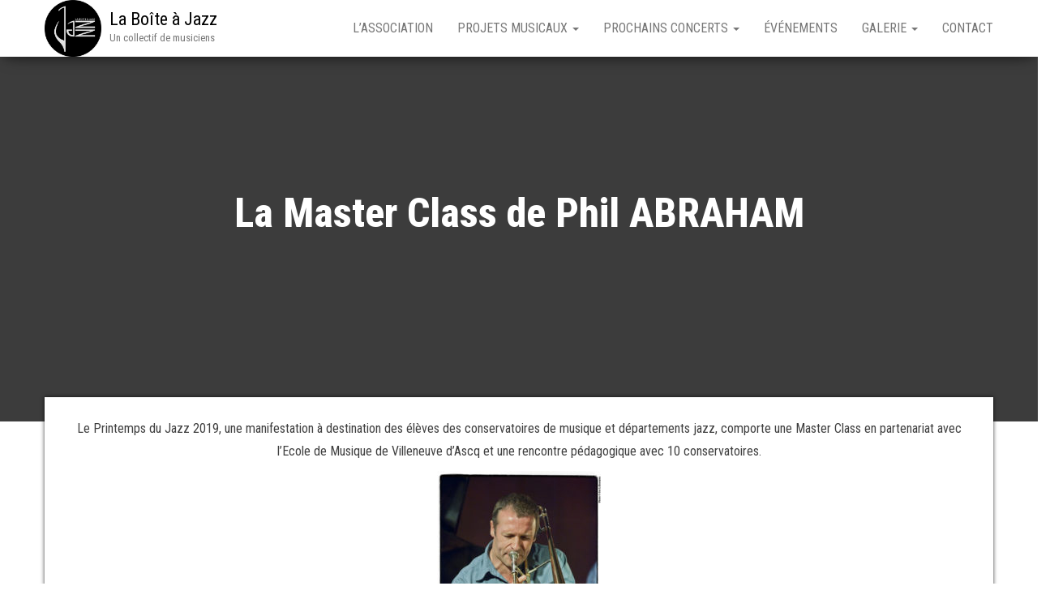

--- FILE ---
content_type: text/html; charset=UTF-8
request_url: https://www.laboitajazz.fr/le-printemps-du-jazz-2019/le-printemps-du-jazz-edition-2019/
body_size: 10140
content:
<!DOCTYPE html>
<html lang="fr-FR">

<head>
    <meta http-equiv="content-type" content="text/html; charset=UTF-8" />
    <meta http-equiv="X-UA-Compatible" content="IE=edge">
    <meta name="viewport" content="width=device-width, initial-scale=1">
    <link rel="pingback" href="https://www.laboitajazz.fr/xmlrpc.php" />
    <title>La Master Class de Phil ABRAHAM &#8211; La Boîte à Jazz</title>
<meta name='robots' content='max-image-preview:large' />
	<style>img:is([sizes="auto" i], [sizes^="auto," i]) { contain-intrinsic-size: 3000px 1500px }</style>
	<link rel='dns-prefetch' href='//www.googletagmanager.com' />
<link rel='dns-prefetch' href='//fonts.googleapis.com' />
<link rel="alternate" type="application/rss+xml" title="La Boîte à Jazz &raquo; Flux" href="https://www.laboitajazz.fr/feed/" />
<link rel="alternate" type="application/rss+xml" title="La Boîte à Jazz &raquo; Flux des commentaires" href="https://www.laboitajazz.fr/comments/feed/" />
<script type="text/javascript">
/* <![CDATA[ */
window._wpemojiSettings = {"baseUrl":"https:\/\/s.w.org\/images\/core\/emoji\/15.0.3\/72x72\/","ext":".png","svgUrl":"https:\/\/s.w.org\/images\/core\/emoji\/15.0.3\/svg\/","svgExt":".svg","source":{"concatemoji":"https:\/\/www.laboitajazz.fr\/wp-includes\/js\/wp-emoji-release.min.js?ver=6.7.4"}};
/*! This file is auto-generated */
!function(i,n){var o,s,e;function c(e){try{var t={supportTests:e,timestamp:(new Date).valueOf()};sessionStorage.setItem(o,JSON.stringify(t))}catch(e){}}function p(e,t,n){e.clearRect(0,0,e.canvas.width,e.canvas.height),e.fillText(t,0,0);var t=new Uint32Array(e.getImageData(0,0,e.canvas.width,e.canvas.height).data),r=(e.clearRect(0,0,e.canvas.width,e.canvas.height),e.fillText(n,0,0),new Uint32Array(e.getImageData(0,0,e.canvas.width,e.canvas.height).data));return t.every(function(e,t){return e===r[t]})}function u(e,t,n){switch(t){case"flag":return n(e,"\ud83c\udff3\ufe0f\u200d\u26a7\ufe0f","\ud83c\udff3\ufe0f\u200b\u26a7\ufe0f")?!1:!n(e,"\ud83c\uddfa\ud83c\uddf3","\ud83c\uddfa\u200b\ud83c\uddf3")&&!n(e,"\ud83c\udff4\udb40\udc67\udb40\udc62\udb40\udc65\udb40\udc6e\udb40\udc67\udb40\udc7f","\ud83c\udff4\u200b\udb40\udc67\u200b\udb40\udc62\u200b\udb40\udc65\u200b\udb40\udc6e\u200b\udb40\udc67\u200b\udb40\udc7f");case"emoji":return!n(e,"\ud83d\udc26\u200d\u2b1b","\ud83d\udc26\u200b\u2b1b")}return!1}function f(e,t,n){var r="undefined"!=typeof WorkerGlobalScope&&self instanceof WorkerGlobalScope?new OffscreenCanvas(300,150):i.createElement("canvas"),a=r.getContext("2d",{willReadFrequently:!0}),o=(a.textBaseline="top",a.font="600 32px Arial",{});return e.forEach(function(e){o[e]=t(a,e,n)}),o}function t(e){var t=i.createElement("script");t.src=e,t.defer=!0,i.head.appendChild(t)}"undefined"!=typeof Promise&&(o="wpEmojiSettingsSupports",s=["flag","emoji"],n.supports={everything:!0,everythingExceptFlag:!0},e=new Promise(function(e){i.addEventListener("DOMContentLoaded",e,{once:!0})}),new Promise(function(t){var n=function(){try{var e=JSON.parse(sessionStorage.getItem(o));if("object"==typeof e&&"number"==typeof e.timestamp&&(new Date).valueOf()<e.timestamp+604800&&"object"==typeof e.supportTests)return e.supportTests}catch(e){}return null}();if(!n){if("undefined"!=typeof Worker&&"undefined"!=typeof OffscreenCanvas&&"undefined"!=typeof URL&&URL.createObjectURL&&"undefined"!=typeof Blob)try{var e="postMessage("+f.toString()+"("+[JSON.stringify(s),u.toString(),p.toString()].join(",")+"));",r=new Blob([e],{type:"text/javascript"}),a=new Worker(URL.createObjectURL(r),{name:"wpTestEmojiSupports"});return void(a.onmessage=function(e){c(n=e.data),a.terminate(),t(n)})}catch(e){}c(n=f(s,u,p))}t(n)}).then(function(e){for(var t in e)n.supports[t]=e[t],n.supports.everything=n.supports.everything&&n.supports[t],"flag"!==t&&(n.supports.everythingExceptFlag=n.supports.everythingExceptFlag&&n.supports[t]);n.supports.everythingExceptFlag=n.supports.everythingExceptFlag&&!n.supports.flag,n.DOMReady=!1,n.readyCallback=function(){n.DOMReady=!0}}).then(function(){return e}).then(function(){var e;n.supports.everything||(n.readyCallback(),(e=n.source||{}).concatemoji?t(e.concatemoji):e.wpemoji&&e.twemoji&&(t(e.twemoji),t(e.wpemoji)))}))}((window,document),window._wpemojiSettings);
/* ]]> */
</script>
<style id='wp-emoji-styles-inline-css' type='text/css'>

	img.wp-smiley, img.emoji {
		display: inline !important;
		border: none !important;
		box-shadow: none !important;
		height: 1em !important;
		width: 1em !important;
		margin: 0 0.07em !important;
		vertical-align: -0.1em !important;
		background: none !important;
		padding: 0 !important;
	}
</style>
<link rel='stylesheet' id='wp-block-library-css' href='https://www.laboitajazz.fr/wp-content/plugins/gutenberg/build/styles/block-library/style.css?ver=22.3.0' type='text/css' media='all' />
<style id='classic-theme-styles-inline-css' type='text/css'>
/*! This file is auto-generated */
.wp-block-button__link{color:#fff;background-color:#32373c;border-radius:9999px;box-shadow:none;text-decoration:none;padding:calc(.667em + 2px) calc(1.333em + 2px);font-size:1.125em}.wp-block-file__button{background:#32373c;color:#fff;text-decoration:none}
</style>
<style id='global-styles-inline-css' type='text/css'>
:root{--wp--preset--aspect-ratio--square: 1;--wp--preset--aspect-ratio--4-3: 4/3;--wp--preset--aspect-ratio--3-4: 3/4;--wp--preset--aspect-ratio--3-2: 3/2;--wp--preset--aspect-ratio--2-3: 2/3;--wp--preset--aspect-ratio--16-9: 16/9;--wp--preset--aspect-ratio--9-16: 9/16;--wp--preset--color--black: #000000;--wp--preset--color--cyan-bluish-gray: #abb8c3;--wp--preset--color--white: #ffffff;--wp--preset--color--pale-pink: #f78da7;--wp--preset--color--vivid-red: #cf2e2e;--wp--preset--color--luminous-vivid-orange: #ff6900;--wp--preset--color--luminous-vivid-amber: #fcb900;--wp--preset--color--light-green-cyan: #7bdcb5;--wp--preset--color--vivid-green-cyan: #00d084;--wp--preset--color--pale-cyan-blue: #8ed1fc;--wp--preset--color--vivid-cyan-blue: #0693e3;--wp--preset--color--vivid-purple: #9b51e0;--wp--preset--gradient--vivid-cyan-blue-to-vivid-purple: linear-gradient(135deg,rgb(6,147,227) 0%,rgb(155,81,224) 100%);--wp--preset--gradient--light-green-cyan-to-vivid-green-cyan: linear-gradient(135deg,rgb(122,220,180) 0%,rgb(0,208,130) 100%);--wp--preset--gradient--luminous-vivid-amber-to-luminous-vivid-orange: linear-gradient(135deg,rgb(252,185,0) 0%,rgb(255,105,0) 100%);--wp--preset--gradient--luminous-vivid-orange-to-vivid-red: linear-gradient(135deg,rgb(255,105,0) 0%,rgb(207,46,46) 100%);--wp--preset--gradient--very-light-gray-to-cyan-bluish-gray: linear-gradient(135deg,rgb(238,238,238) 0%,rgb(169,184,195) 100%);--wp--preset--gradient--cool-to-warm-spectrum: linear-gradient(135deg,rgb(74,234,220) 0%,rgb(151,120,209) 20%,rgb(207,42,186) 40%,rgb(238,44,130) 60%,rgb(251,105,98) 80%,rgb(254,248,76) 100%);--wp--preset--gradient--blush-light-purple: linear-gradient(135deg,rgb(255,206,236) 0%,rgb(152,150,240) 100%);--wp--preset--gradient--blush-bordeaux: linear-gradient(135deg,rgb(254,205,165) 0%,rgb(254,45,45) 50%,rgb(107,0,62) 100%);--wp--preset--gradient--luminous-dusk: linear-gradient(135deg,rgb(255,203,112) 0%,rgb(199,81,192) 50%,rgb(65,88,208) 100%);--wp--preset--gradient--pale-ocean: linear-gradient(135deg,rgb(255,245,203) 0%,rgb(182,227,212) 50%,rgb(51,167,181) 100%);--wp--preset--gradient--electric-grass: linear-gradient(135deg,rgb(202,248,128) 0%,rgb(113,206,126) 100%);--wp--preset--gradient--midnight: linear-gradient(135deg,rgb(2,3,129) 0%,rgb(40,116,252) 100%);--wp--preset--font-size--small: 13px;--wp--preset--font-size--medium: 20px;--wp--preset--font-size--large: 36px;--wp--preset--font-size--x-large: 42px;--wp--preset--spacing--20: 0.44rem;--wp--preset--spacing--30: 0.67rem;--wp--preset--spacing--40: 1rem;--wp--preset--spacing--50: 1.5rem;--wp--preset--spacing--60: 2.25rem;--wp--preset--spacing--70: 3.38rem;--wp--preset--spacing--80: 5.06rem;--wp--preset--shadow--natural: 6px 6px 9px rgba(0, 0, 0, 0.2);--wp--preset--shadow--deep: 12px 12px 50px rgba(0, 0, 0, 0.4);--wp--preset--shadow--sharp: 6px 6px 0px rgba(0, 0, 0, 0.2);--wp--preset--shadow--outlined: 6px 6px 0px -3px rgb(255, 255, 255), 6px 6px rgb(0, 0, 0);--wp--preset--shadow--crisp: 6px 6px 0px rgb(0, 0, 0);}:where(.is-layout-flex){gap: 0.5em;}:where(.is-layout-grid){gap: 0.5em;}body .is-layout-flex{display: flex;}.is-layout-flex{flex-wrap: wrap;align-items: center;}.is-layout-flex > :is(*, div){margin: 0;}body .is-layout-grid{display: grid;}.is-layout-grid > :is(*, div){margin: 0;}:where(.wp-block-columns.is-layout-flex){gap: 2em;}:where(.wp-block-columns.is-layout-grid){gap: 2em;}:where(.wp-block-post-template.is-layout-flex){gap: 1.25em;}:where(.wp-block-post-template.is-layout-grid){gap: 1.25em;}.has-black-color{color: var(--wp--preset--color--black) !important;}.has-cyan-bluish-gray-color{color: var(--wp--preset--color--cyan-bluish-gray) !important;}.has-white-color{color: var(--wp--preset--color--white) !important;}.has-pale-pink-color{color: var(--wp--preset--color--pale-pink) !important;}.has-vivid-red-color{color: var(--wp--preset--color--vivid-red) !important;}.has-luminous-vivid-orange-color{color: var(--wp--preset--color--luminous-vivid-orange) !important;}.has-luminous-vivid-amber-color{color: var(--wp--preset--color--luminous-vivid-amber) !important;}.has-light-green-cyan-color{color: var(--wp--preset--color--light-green-cyan) !important;}.has-vivid-green-cyan-color{color: var(--wp--preset--color--vivid-green-cyan) !important;}.has-pale-cyan-blue-color{color: var(--wp--preset--color--pale-cyan-blue) !important;}.has-vivid-cyan-blue-color{color: var(--wp--preset--color--vivid-cyan-blue) !important;}.has-vivid-purple-color{color: var(--wp--preset--color--vivid-purple) !important;}.has-black-background-color{background-color: var(--wp--preset--color--black) !important;}.has-cyan-bluish-gray-background-color{background-color: var(--wp--preset--color--cyan-bluish-gray) !important;}.has-white-background-color{background-color: var(--wp--preset--color--white) !important;}.has-pale-pink-background-color{background-color: var(--wp--preset--color--pale-pink) !important;}.has-vivid-red-background-color{background-color: var(--wp--preset--color--vivid-red) !important;}.has-luminous-vivid-orange-background-color{background-color: var(--wp--preset--color--luminous-vivid-orange) !important;}.has-luminous-vivid-amber-background-color{background-color: var(--wp--preset--color--luminous-vivid-amber) !important;}.has-light-green-cyan-background-color{background-color: var(--wp--preset--color--light-green-cyan) !important;}.has-vivid-green-cyan-background-color{background-color: var(--wp--preset--color--vivid-green-cyan) !important;}.has-pale-cyan-blue-background-color{background-color: var(--wp--preset--color--pale-cyan-blue) !important;}.has-vivid-cyan-blue-background-color{background-color: var(--wp--preset--color--vivid-cyan-blue) !important;}.has-vivid-purple-background-color{background-color: var(--wp--preset--color--vivid-purple) !important;}.has-black-border-color{border-color: var(--wp--preset--color--black) !important;}.has-cyan-bluish-gray-border-color{border-color: var(--wp--preset--color--cyan-bluish-gray) !important;}.has-white-border-color{border-color: var(--wp--preset--color--white) !important;}.has-pale-pink-border-color{border-color: var(--wp--preset--color--pale-pink) !important;}.has-vivid-red-border-color{border-color: var(--wp--preset--color--vivid-red) !important;}.has-luminous-vivid-orange-border-color{border-color: var(--wp--preset--color--luminous-vivid-orange) !important;}.has-luminous-vivid-amber-border-color{border-color: var(--wp--preset--color--luminous-vivid-amber) !important;}.has-light-green-cyan-border-color{border-color: var(--wp--preset--color--light-green-cyan) !important;}.has-vivid-green-cyan-border-color{border-color: var(--wp--preset--color--vivid-green-cyan) !important;}.has-pale-cyan-blue-border-color{border-color: var(--wp--preset--color--pale-cyan-blue) !important;}.has-vivid-cyan-blue-border-color{border-color: var(--wp--preset--color--vivid-cyan-blue) !important;}.has-vivid-purple-border-color{border-color: var(--wp--preset--color--vivid-purple) !important;}.has-vivid-cyan-blue-to-vivid-purple-gradient-background{background: var(--wp--preset--gradient--vivid-cyan-blue-to-vivid-purple) !important;}.has-light-green-cyan-to-vivid-green-cyan-gradient-background{background: var(--wp--preset--gradient--light-green-cyan-to-vivid-green-cyan) !important;}.has-luminous-vivid-amber-to-luminous-vivid-orange-gradient-background{background: var(--wp--preset--gradient--luminous-vivid-amber-to-luminous-vivid-orange) !important;}.has-luminous-vivid-orange-to-vivid-red-gradient-background{background: var(--wp--preset--gradient--luminous-vivid-orange-to-vivid-red) !important;}.has-very-light-gray-to-cyan-bluish-gray-gradient-background{background: var(--wp--preset--gradient--very-light-gray-to-cyan-bluish-gray) !important;}.has-cool-to-warm-spectrum-gradient-background{background: var(--wp--preset--gradient--cool-to-warm-spectrum) !important;}.has-blush-light-purple-gradient-background{background: var(--wp--preset--gradient--blush-light-purple) !important;}.has-blush-bordeaux-gradient-background{background: var(--wp--preset--gradient--blush-bordeaux) !important;}.has-luminous-dusk-gradient-background{background: var(--wp--preset--gradient--luminous-dusk) !important;}.has-pale-ocean-gradient-background{background: var(--wp--preset--gradient--pale-ocean) !important;}.has-electric-grass-gradient-background{background: var(--wp--preset--gradient--electric-grass) !important;}.has-midnight-gradient-background{background: var(--wp--preset--gradient--midnight) !important;}.has-small-font-size{font-size: var(--wp--preset--font-size--small) !important;}.has-medium-font-size{font-size: var(--wp--preset--font-size--medium) !important;}.has-large-font-size{font-size: var(--wp--preset--font-size--large) !important;}.has-x-large-font-size{font-size: var(--wp--preset--font-size--x-large) !important;}
:where(.wp-block-columns.is-layout-flex){gap: 2em;}:where(.wp-block-columns.is-layout-grid){gap: 2em;}
:root :where(.wp-block-pullquote){font-size: 1.5em;line-height: 1.6;}
:where(.wp-block-post-template.is-layout-flex){gap: 1.25em;}:where(.wp-block-post-template.is-layout-grid){gap: 1.25em;}
:where(.wp-block-term-template.is-layout-flex){gap: 1.25em;}:where(.wp-block-term-template.is-layout-grid){gap: 1.25em;}
</style>
<link rel='stylesheet' id='parent-style-css' href='https://www.laboitajazz.fr/wp-content/themes/bulk/style.css?ver=6.7.4' type='text/css' media='all' />
<link rel='stylesheet' id='bulk-fonts-css' href='https://fonts.googleapis.com/css?family=Roboto+Condensed%3A300%2C300i%2C400%2C400i%2C600%2C600i%2C800%2C800i&#038;subset=latin%2Clatin-ext' type='text/css' media='all' />
<link rel='stylesheet' id='bootstrap-css' href='https://www.laboitajazz.fr/wp-content/themes/bulk/css/bootstrap.css?ver=3.3.7' type='text/css' media='all' />
<link rel='stylesheet' id='bulk-stylesheet-css' href='https://www.laboitajazz.fr/wp-content/themes/bulk-child/style.css?ver=6.7.4' type='text/css' media='all' />
<link rel='stylesheet' id='font-awesome-css' href='https://www.laboitajazz.fr/wp-content/plugins/elementor/assets/lib/font-awesome/css/font-awesome.min.css?ver=4.7.0' type='text/css' media='all' />
<link rel='stylesheet' id='elementor-frontend-css' href='https://www.laboitajazz.fr/wp-content/plugins/elementor/assets/css/frontend.min.css?ver=3.34.1' type='text/css' media='all' />
<link rel='stylesheet' id='eael-general-css' href='https://www.laboitajazz.fr/wp-content/plugins/essential-addons-for-elementor-lite/assets/front-end/css/view/general.min.css?ver=6.5.7' type='text/css' media='all' />
<script type="text/javascript" src="https://www.laboitajazz.fr/wp-includes/js/jquery/jquery.min.js?ver=3.7.1" id="jquery-core-js"></script>
<script type="text/javascript" src="https://www.laboitajazz.fr/wp-includes/js/jquery/jquery-migrate.min.js?ver=3.4.1" id="jquery-migrate-js"></script>

<!-- Extrait de code de la balise Google (gtag.js) ajouté par Site Kit -->
<!-- Extrait Google Analytics ajouté par Site Kit -->
<script type="text/javascript" src="https://www.googletagmanager.com/gtag/js?id=GT-KTRCKXK" id="google_gtagjs-js" async></script>
<script type="text/javascript" id="google_gtagjs-js-after">
/* <![CDATA[ */
window.dataLayer = window.dataLayer || [];function gtag(){dataLayer.push(arguments);}
gtag("set","linker",{"domains":["www.laboitajazz.fr"]});
gtag("js", new Date());
gtag("set", "developer_id.dZTNiMT", true);
gtag("config", "GT-KTRCKXK");
/* ]]> */
</script>
<link rel="https://api.w.org/" href="https://www.laboitajazz.fr/wp-json/" /><link rel="alternate" title="JSON" type="application/json" href="https://www.laboitajazz.fr/wp-json/wp/v2/pages/944" /><link rel="EditURI" type="application/rsd+xml" title="RSD" href="https://www.laboitajazz.fr/xmlrpc.php?rsd" />
<meta name="generator" content="WordPress 6.7.4" />
<link rel="canonical" href="https://www.laboitajazz.fr/le-printemps-du-jazz-2019/le-printemps-du-jazz-edition-2019/" />
<link rel='shortlink' href='https://www.laboitajazz.fr/?p=944' />
<link rel="alternate" title="oEmbed (JSON)" type="application/json+oembed" href="https://www.laboitajazz.fr/wp-json/oembed/1.0/embed?url=https%3A%2F%2Fwww.laboitajazz.fr%2Fle-printemps-du-jazz-2019%2Fle-printemps-du-jazz-edition-2019%2F" />
<link rel="alternate" title="oEmbed (XML)" type="text/xml+oembed" href="https://www.laboitajazz.fr/wp-json/oembed/1.0/embed?url=https%3A%2F%2Fwww.laboitajazz.fr%2Fle-printemps-du-jazz-2019%2Fle-printemps-du-jazz-edition-2019%2F&#038;format=xml" />
<meta name="generator" content="Site Kit by Google 1.170.0" /><!-- Saisissez vos scripts ici --><meta name="generator" content="Elementor 3.34.1; features: additional_custom_breakpoints; settings: css_print_method-external, google_font-enabled, font_display-auto">
			<style>
				.e-con.e-parent:nth-of-type(n+4):not(.e-lazyloaded):not(.e-no-lazyload),
				.e-con.e-parent:nth-of-type(n+4):not(.e-lazyloaded):not(.e-no-lazyload) * {
					background-image: none !important;
				}
				@media screen and (max-height: 1024px) {
					.e-con.e-parent:nth-of-type(n+3):not(.e-lazyloaded):not(.e-no-lazyload),
					.e-con.e-parent:nth-of-type(n+3):not(.e-lazyloaded):not(.e-no-lazyload) * {
						background-image: none !important;
					}
				}
				@media screen and (max-height: 640px) {
					.e-con.e-parent:nth-of-type(n+2):not(.e-lazyloaded):not(.e-no-lazyload),
					.e-con.e-parent:nth-of-type(n+2):not(.e-lazyloaded):not(.e-no-lazyload) * {
						background-image: none !important;
					}
				}
			</style>
			<link rel="icon" href="https://www.laboitajazz.fr/wp-content/uploads/2018/05/cropped-Boite-a-Jazz-alt-e1525949397698-32x32.png" sizes="32x32" />
<link rel="icon" href="https://www.laboitajazz.fr/wp-content/uploads/2018/05/cropped-Boite-a-Jazz-alt-e1525949397698-192x192.png" sizes="192x192" />
<link rel="apple-touch-icon" href="https://www.laboitajazz.fr/wp-content/uploads/2018/05/cropped-Boite-a-Jazz-alt-e1525949397698-180x180.png" />
<meta name="msapplication-TileImage" content="https://www.laboitajazz.fr/wp-content/uploads/2018/05/cropped-Boite-a-Jazz-alt-e1525949397698-270x270.png" />
		<style type="text/css" id="wp-custom-css">
			article a {
    border-bottom: none !important;
}
.wp-caption {
    border: none !important;
}
		</style>
		</head>

<body id="blog" class="page-template-default page page-id-944 page-child parent-pageid-1401 wp-custom-logo elementor-default elementor-kit-2344">
        <div class="main-menu">
    <nav id="site-navigation" class="navbar navbar-default navbar-fixed-top">     
        <div class="container">   
            <div class="navbar-header">
                                    <div id="main-menu-panel" class="open-panel" data-panel="main-menu-panel">
                        <span></span>
                        <span></span>
                        <span></span>
                    </div>
                                <div class="site-header" >
                    <div class="site-branding-logo">
                        <a href="https://www.laboitajazz.fr/" class="custom-logo-link" rel="home"><img fetchpriority="high" width="481" height="481" src="https://www.laboitajazz.fr/wp-content/uploads/2022/04/cropped-Boite-a-Jazz-alt.jpeg" class="custom-logo" alt="La Boîte à Jazz" decoding="async" srcset="https://www.laboitajazz.fr/wp-content/uploads/2022/04/cropped-Boite-a-Jazz-alt.jpeg 481w, https://www.laboitajazz.fr/wp-content/uploads/2022/04/cropped-Boite-a-Jazz-alt-300x300.jpeg 300w, https://www.laboitajazz.fr/wp-content/uploads/2022/04/cropped-Boite-a-Jazz-alt-150x150.jpeg 150w" sizes="(max-width: 481px) 100vw, 481px" /></a>                    </div>
                    <div class="site-branding-text navbar-brand">
                                                    <p class="site-title"><a href="https://www.laboitajazz.fr/" rel="home">La Boîte à Jazz</a></p>
                        
                                                    <p class="site-description">
                                Un collectif de musiciens                            </p>
                                            </div><!-- .site-branding-text -->
                </div>
            </div>  
            <div class="menu-container"><ul id="menu-default-top-menu" class="nav navbar-nav navbar-right"><li id="menu-item-1567" class="menu-item menu-item-type-post_type menu-item-object-page menu-item-1567"><a title="L&#039;association" href="https://www.laboitajazz.fr/presentation-association/">L&rsquo;association</a></li>
<li id="menu-item-177" class="menu-item menu-item-type-post_type menu-item-object-page menu-item-has-children menu-item-177 dropdown"><a title="Projets musicaux" href="https://www.laboitajazz.fr/projets-musicaux/" data-toggle="dropdown" class="dropdown-toggle">Projets musicaux <span class="caret"></span></a>
<ul role="menu" class=" dropdown-menu">
	<li id="menu-item-174" class="menu-item menu-item-type-post_type menu-item-object-page menu-item-has-children menu-item-174 dropdown-submenu"><a title="Chet BAKER Project" href="https://www.laboitajazz.fr/chet-baker-project/" data-toggle="dropdown" class="dropdown-toggle">Chet BAKER Project</a>
	<ul role="menu" class=" dropdown-menu">
		<li id="menu-item-1310" class="menu-item menu-item-type-post_type menu-item-object-page menu-item-has-children menu-item-1310 dropdown-submenu"><a title="Archives Concert" target="_blank" href="https://www.laboitajazz.fr/en-2018-le-chet-baker-project-a-joue/" data-toggle="dropdown" class="dropdown-toggle">Archives Concert</a>
		<ul role="menu" class=" dropdown-menu">
			<li id="menu-item-2358" class="menu-item menu-item-type-post_type menu-item-object-page menu-item-2358"><a title="1er Février 2020 Le Chet BAKER Project &quot;en enregistrement live&quot; à l&#039;AUDITO - Café de Paris à Tourcoing" href="https://www.laboitajazz.fr/en-2018-le-chet-baker-project-a-joue/1er-fevrier-2020-le-chet-baker-project-en-enregistrement-live-a-laudito-cafe-de-paris-a-tourcoing/">1er Février 2020 Le Chet BAKER Project « en enregistrement live » à l&rsquo;AUDITO &#8211; Café de Paris à Tourcoing</a></li>
			<li id="menu-item-2349" class="menu-item menu-item-type-post_type menu-item-object-post menu-item-2349"><a title="21 Décembre 2019 – Le Chet BAKER Project revient au Trait d’Union et invite en première partie PACH&amp;CO Quartet" href="https://www.laboitajazz.fr/21-decembre-2019-le-chet-baker-project-revient-au-trait-dunion-et-invite-en-premiere-partie-pachco-quartet/">21 Décembre 2019 – Le Chet BAKER Project revient au Trait d’Union et invite en première partie PACH&#038;CO Quartet</a></li>
			<li id="menu-item-1289" class="menu-item menu-item-type-post_type menu-item-object-page menu-item-1289"><a title="2 Mars 2019 - 20 H 30 : Hommage à Chet BAKER à l&#039;Audito - Café de Paris à Tourcoing" href="https://www.laboitajazz.fr/projets-musicaux/5-mars-2018-hommage-a-chet-baker-a-laudito-cafe-de-paris-a-tourcoing/">2 Mars 2019 &#8211; 20 H 30 : Hommage à Chet BAKER à l&rsquo;Audito &#8211; Café de Paris à Tourcoing</a></li>
			<li id="menu-item-1265" class="menu-item menu-item-type-post_type menu-item-object-page menu-item-1265"><a title="26 Février 2019 – 19 H : Hommage à Chet BAKER au Conservatoire de Tourcoing" href="https://www.laboitajazz.fr/projets-musicaux/26-fevrier-2019-hommage-a-chet-baker-au-conservatoire-de-tourcoing/">26 Février 2019 – 19 H : Hommage à Chet BAKER au Conservatoire de Tourcoing</a></li>
			<li id="menu-item-1288" class="menu-item menu-item-type-post_type menu-item-object-page menu-item-1288"><a title="8 Février 2019 – 19 H : Concert au Conservatoire de Wattrelos" href="https://www.laboitajazz.fr/8-fevrier-2019-concert-au-conservatoire-de-wattrelos/">8 Février 2019 – 19 H : Concert au Conservatoire de Wattrelos</a></li>
			<li id="menu-item-1136" class="menu-item menu-item-type-post_type menu-item-object-page menu-item-1136"><a title="18 Janvier 2019 – Le « Chet BAKER Project » anime le vernissage de l’exposition VU. IMPREVU" href="https://www.laboitajazz.fr/en-2018-le-chet-baker-project-a-joue/18-janvier-2019-le-chet-baker-project-anime-le-vernissage-de-lexposition-vu-imprevu/">18 Janvier 2019 – Le « Chet BAKER Project » anime le vernissage de l’exposition VU. IMPREVU</a></li>
			<li id="menu-item-1297" class="menu-item menu-item-type-post_type menu-item-object-page menu-item-1297"><a title="15 Avril 2018 – Conservatoire de Musique de Tourcoing –  Animation musicale" href="https://www.laboitajazz.fr/en-2018-le-chet-baker-project-a-joue/15-avril-2018-conservatoire-de-musique-de-tourcoing-animation-musicale/">15 Avril 2018 – Conservatoire de Musique de Tourcoing –  Animation musicale</a></li>
			<li id="menu-item-1291" class="menu-item menu-item-type-post_type menu-item-object-page menu-item-1291"><a title="14 Octobre 2018 – Le « Chet BAKER Project » à Jazz à Véd’A" href="https://www.laboitajazz.fr/les-prochains-concerts/14-octobre-2018-jazz-a-veda/">14 Octobre 2018 – Le « Chet BAKER Project » à Jazz à Véd’A</a></li>
			<li id="menu-item-1295" class="menu-item menu-item-type-post_type menu-item-object-page menu-item-1295"><a title="13 Juin 2018 – Animation musicale EPSE" href="https://www.laboitajazz.fr/les-prochains-concerts/13-juin-2018-animation-musicale/">13 Juin 2018 – Animation musicale EPSE</a></li>
			<li id="menu-item-1294" class="menu-item menu-item-type-post_type menu-item-object-page menu-item-1294"><a title="9 Juin 2018 – L’Atelier à FRETIN" href="https://www.laboitajazz.fr/les-prochains-concerts/9-juin-2018-latelier-a-fretin/">9 Juin 2018 – L’Atelier à FRETIN</a></li>
			<li id="menu-item-1293" class="menu-item menu-item-type-post_type menu-item-object-page menu-item-1293"><a title="26 Mai 2018 – Les Petits Loups du Jazz" href="https://www.laboitajazz.fr/les-prochains-concerts/les-petits-loups-du-jazz/">26 Mai 2018 – Les Petits Loups du Jazz</a></li>
			<li id="menu-item-1296" class="menu-item menu-item-type-post_type menu-item-object-page menu-item-1296"><a title="14 Avril 2018 – Hommage à Chet BAKER au trait d’Union – Fort de Mons en Baroeul" href="https://www.laboitajazz.fr/en-2018-le-chet-baker-project-a-joue/14-avril-2018-hommage-a-chet-baker-au-trait-dunion-fort-de-mons-en-baroeul/">14 Avril 2018 – Hommage à Chet BAKER au trait d’Union – Fort de Mons en Baroeul</a></li>
		</ul>
</li>
	</ul>
</li>
	<li id="menu-item-4259" class="menu-item menu-item-type-post_type menu-item-object-page menu-item-4259"><a title="15 Octobre 2019 – OFF du Festival de Tourcoing" href="https://www.laboitajazz.fr/15-octobre-2019-off-du-festival-de-tourcoing/">15 Octobre 2019 – OFF du Festival de Tourcoing</a></li>
	<li id="menu-item-3767" class="menu-item menu-item-type-post_type menu-item-object-page menu-item-3767"><a title="16 Octobre 2021 – MEET Quintet" href="https://www.laboitajazz.fr/meet-quintet/">16 Octobre 2021 – MEET Quintet</a></li>
	<li id="menu-item-4509" class="menu-item menu-item-type-post_type menu-item-object-page menu-item-4509"><a title="Les « work in Progress » du Printemps du Jazz" href="https://www.laboitajazz.fr/les-work-in-progress-du-printemps-du-jazz/">Les « work in Progress » du Printemps du Jazz</a></li>
	<li id="menu-item-4511" class="menu-item menu-item-type-post_type menu-item-object-page menu-item-4511"><a title="Journée Internationale du Jazz" href="https://www.laboitajazz.fr/journee-internationale-du-jazz/">Journée Internationale du Jazz</a></li>
	<li id="menu-item-4022" class="menu-item menu-item-type-post_type menu-item-object-page menu-item-has-children menu-item-4022 dropdown-submenu"><a title="Les Écrits d’Amour" href="https://www.laboitajazz.fr/les-ecrits-damour/" data-toggle="dropdown" class="dropdown-toggle">Les Écrits d’Amour</a>
	<ul role="menu" class=" dropdown-menu">
		<li id="menu-item-4021" class="menu-item menu-item-type-post_type menu-item-object-page menu-item-4021"><a title="Paint  in Jazz  #2  –  Les Écrits d’Amour" href="https://www.laboitajazz.fr/paint-in-jazz-2-les-ecrits-damour/">Paint  in Jazz  #2  –  Les Écrits d’Amour</a></li>
		<li id="menu-item-4510" class="menu-item menu-item-type-post_type menu-item-object-page menu-item-4510"><a title="Journée Internationale du Jazz" href="https://www.laboitajazz.fr/journee-internationale-du-jazz/">Journée Internationale du Jazz</a></li>
	</ul>
</li>
	<li id="menu-item-1551" class="menu-item menu-item-type-post_type menu-item-object-page menu-item-1551"><a title="Najla Brassband" href="https://www.laboitajazz.fr/najla-brassband/">Najla Brassband</a></li>
</ul>
</li>
<li id="menu-item-4704" class="menu-item menu-item-type-custom menu-item-object-custom menu-item-has-children menu-item-4704 dropdown"><a title="Prochains concerts" href="#" data-toggle="dropdown" class="dropdown-toggle">Prochains concerts <span class="caret"></span></a>
<ul role="menu" class=" dropdown-menu">
	<li id="menu-item-4507" class="menu-item menu-item-type-post_type menu-item-object-page menu-item-4507"><a title="« Instants de Jazz » au Bus Magique" href="https://www.laboitajazz.fr/instants-de-jazz-au-bus-magique/">« Instants de Jazz » au Bus Magique</a></li>
	<li id="menu-item-4508" class="menu-item menu-item-type-post_type menu-item-object-page menu-item-4508"><a title="Dimanche sous les arbres au Bus Magique" href="https://www.laboitajazz.fr/dimanche-sous-les-arbres-au-bus-magique/">Dimanche sous les arbres au Bus Magique</a></li>
</ul>
</li>
<li id="menu-item-4413" class="menu-item menu-item-type-post_type menu-item-object-page menu-item-4413"><a title="Événements" href="https://www.laboitajazz.fr/evenements/">Événements</a></li>
<li id="menu-item-367" class="menu-item menu-item-type-post_type menu-item-object-page menu-item-has-children menu-item-367 dropdown"><a title="Galerie" target="_blank" href="https://www.laboitajazz.fr/364-2/" data-toggle="dropdown" class="dropdown-toggle">Galerie <span class="caret"></span></a>
<ul role="menu" class=" dropdown-menu">
	<li id="menu-item-1653" class="menu-item menu-item-type-taxonomy menu-item-object-category menu-item-has-children menu-item-1653 dropdown-submenu"><a title="Chet BAKER Project" href="https://www.laboitajazz.fr/category/chet-baker/" data-toggle="dropdown" class="dropdown-toggle">Chet BAKER Project</a>
	<ul role="menu" class=" dropdown-menu">
		<li id="menu-item-1033" class="menu-item menu-item-type-post_type menu-item-object-page menu-item-1033"><a title="le Chet BAKER Project en répétition et en concert" href="https://www.laboitajazz.fr/364-2/le-chet-baker-project-en-repetition-et-en-concert/">le Chet BAKER Project en répétition et en concert</a></li>
		<li id="menu-item-690" class="menu-item menu-item-type-post_type menu-item-object-page menu-item-690"><a title="Extraits Vidéos Concert du 14 Avril « Hommage à Chet BAKER »" href="https://www.laboitajazz.fr/364-2/extraits-videos-concert-du-14-avril-hommage-a-chet-baker/">Extraits Vidéos Concert du 14 Avril « Hommage à Chet BAKER »</a></li>
		<li id="menu-item-1238" class="menu-item menu-item-type-post_type menu-item-object-page menu-item-1238"><a title="Galerie « Chet BAKER Project » en concert à Jazz à Véd’A le 14 octobre 2018" href="https://www.laboitajazz.fr/364-2/galerie-chet-baker-project-en-concert-a-jazz-a-veda-le-14-octobre-2018/">Galerie « Chet BAKER Project » en concert à Jazz à Véd’A le 14 octobre 2018</a></li>
		<li id="menu-item-1077" class="menu-item menu-item-type-post_type menu-item-object-page menu-item-1077"><a title="Le Chet BAKER Project en quartet – Exposition SISTER" href="https://www.laboitajazz.fr/364-2/le-chet-baker-en-quartet-exposition-sister/">Le Chet BAKER Project en quartet – Exposition SISTER</a></li>
		<li id="menu-item-1304" class="menu-item menu-item-type-post_type menu-item-object-page menu-item-1304"><a title="Galerie Exposition VU.IMPREVU au Château de Bourgogne à Estaimpuis – Belgique" href="https://www.laboitajazz.fr/364-2/galerie-exposition-vu-imprevu-au-chateau-de-bourgogne-a-estaimpuis-belgique/">Galerie Exposition VU.IMPREVU au Château de Bourgogne à Estaimpuis – Belgique</a></li>
	</ul>
</li>
	<li id="menu-item-1657" class="menu-item menu-item-type-taxonomy menu-item-object-category menu-item-1657"><a title="NAJLA Brassband" href="https://www.laboitajazz.fr/category/najla-brassband/">NAJLA Brassband</a></li>
	<li id="menu-item-4450" class="menu-item menu-item-type-post_type menu-item-object-page menu-item-4450"><a title="« Intants de Jazz »" href="https://www.laboitajazz.fr/elementor-4441/">« Intants de Jazz »</a></li>
</ul>
</li>
<li id="menu-item-1661" class="menu-item menu-item-type-post_type menu-item-object-page menu-item-1661"><a title="Contact" href="https://www.laboitajazz.fr/contact/">Contact</a></li>
</ul></div>        </div>    
    </nav> 
</div>
    <div class="page-area">
<div class="top-header text-center">
		<header class="header-title container">
		<h1 class="page-header">                                
			La Master Class de Phil ABRAHAM                          
		</h1>
			</header>
</div>

<div id="bulk-content" class="container main-container" role="main">
<!-- start content container -->
<!-- start content container -->
<div class="row">   
	<article class="col-md-12">        
		                          
				<div class="post-944 page type-page status-publish hentry">
					<div class="main-content-page">                
						<div class="entry-content">                              
							<p style="text-align: center;">Le Printemps du Jazz 2019, une manifestation à destination des élèves des conservatoires de musique et départements jazz, comporte une Master Class en partenariat avec l&rsquo;Ecole de Musique de Villeneuve d&rsquo;Ascq et une rencontre pédagogique avec 10 conservatoires.</p>
<p><a href="http://laboitajazz.fr/wp-content/uploads/2019/02/Phil-Abraham-press-pict.jpeg"><img decoding="async" class="aligncenter" src="http://laboitajazz.fr/wp-content/uploads/2019/02/Phil-Abraham-press-pict-202x300.jpeg" alt="" width="202" height="300"></a></p>
<p style="text-align: center;">Programme du samedi 23 Mars matin :</p>
<p style="text-align: center;"><strong>Master Class de Phil ABRAHAM</strong> dans l&rsquo;Auditorium de l&rsquo; École de Musique de Villeneuve d&rsquo;Ascq de 10 à 13 heures</p>
<p style="text-align: center;">EMVA &#8211; 94, rue Corneille à Villeneuve d&rsquo;Ascq</p>
<p>Phil ABRAHAM présentera les éléments essentiels du jazz (swing, blues, improvisation&#8230;) avec démonstrations à l&rsquo;appui avant une mise en pratique par les élèves en fonction de leur niveau. L&rsquo;accent sera mis sur le travail de l&rsquo;oreille et l&rsquo;analogie entre l&rsquo;étude de la musique et l&rsquo;apprentissage d&rsquo;une langue.</p>
<p style="text-align: center;">Phil ABRAHAM, tromboniste de renommée internationale, est professeur au Conservatoire Royal de Bruxelles et au Conservatoire à Rayonnement Régional de Douai.</p>
<p style="text-align: center;">L&rsquo;EMVA, la ville de Villeneuve d&rsquo;Ascq et le groupe BUFFET CRAMPON, manufacture d&rsquo;instruments à vent de renommée internationale, apportent leur concours à la réalisation de cette Master Class.</p>
<p style="text-align: center;">Sur réservation avec frais de participation de 5 € et inscription par mail : laboite.jazz@gmail.com ou via le formulaire d&rsquo;inscription du site</p>
<p style="text-align: center;">Phil ABARHAM parraine le Printemps du Jazz 2019 </p>
<p><img decoding="async" class="aligncenter" src="http://laboitajazz.fr/wp-content/uploads/2019/02/Logo-Buffet-Crampon-2016.jpeg" sizes="(max-width: 480px) 100vw, 480px" srcset="http://laboitajazz.fr/wp-content/uploads/2019/02/Logo-Buffet-Crampon-2016.jpeg 480w, http://laboitajazz.fr/wp-content/uploads/2019/02/Logo-Buffet-Crampon-2016-150x150.jpeg 150w, http://laboitajazz.fr/wp-content/uploads/2019/02/Logo-Buffet-Crampon-2016-300x300.jpeg 300w" alt="" width="480" height="480"></p>
<p>&nbsp;</p>
<p><a href="http://laboitajazz.fr/wp-content/uploads/2019/02/BS_Logo_noir.png"><img loading="lazy" decoding="async" class="alignnone  wp-image-1395" src="http://laboitajazz.fr/wp-content/uploads/2019/02/BS_Logo_noir-300x217.png" alt="" width="223" height="161" srcset="https://www.laboitajazz.fr/wp-content/uploads/2019/02/BS_Logo_noir-300x217.png 300w, https://www.laboitajazz.fr/wp-content/uploads/2019/02/BS_Logo_noir.png 600w" sizes="(max-width: 223px) 100vw, 223px" /></a> <a href="http://laboitajazz.fr/wp-content/uploads/2019/02/Courtois-black_1063x516_TR.png"><img loading="lazy" decoding="async" class="alignnone size-medium wp-image-1397" src="http://laboitajazz.fr/wp-content/uploads/2019/02/Courtois-black_1063x516_TR-300x145.png" alt="" width="300" height="145" srcset="https://www.laboitajazz.fr/wp-content/uploads/2019/02/Courtois-black_1063x516_TR-300x145.png 300w, https://www.laboitajazz.fr/wp-content/uploads/2019/02/Courtois-black_1063x516_TR.png 640w" sizes="(max-width: 300px) 100vw, 300px" /></a> <a href="http://laboitajazz.fr/wp-content/uploads/2019/02/Courtois-White_1063x516_TR.png"><img loading="lazy" decoding="async" class="alignnone size-medium wp-image-1398" src="http://laboitajazz.fr/wp-content/uploads/2019/02/Courtois-White_1063x516_TR-300x145.png" alt="" width="300" height="145" srcset="https://www.laboitajazz.fr/wp-content/uploads/2019/02/Courtois-White_1063x516_TR-300x145.png 300w, https://www.laboitajazz.fr/wp-content/uploads/2019/02/Courtois-White_1063x516_TR.png 640w" sizes="(max-width: 300px) 100vw, 300px" /></a> <a href="http://laboitajazz.fr/wp-content/uploads/2019/02/BS_Logo_web_whiteTR.png"><img loading="lazy" decoding="async" class="alignnone size-medium wp-image-1399" src="http://laboitajazz.fr/wp-content/uploads/2019/02/BS_Logo_web_whiteTR-300x217.png" alt="" width="300" height="217" srcset="https://www.laboitajazz.fr/wp-content/uploads/2019/02/BS_Logo_web_whiteTR-300x217.png 300w, https://www.laboitajazz.fr/wp-content/uploads/2019/02/BS_Logo_web_whiteTR.png 600w" sizes="(max-width: 300px) 100vw, 300px" /></a></p>


<p><br></p>
                            
						</div>                               
						                                                                                     
							<div class="comments-template">
			</div>
					</div>
				</div>        
			        
		    
	</article>       
	</div>
<!-- end content container -->
<!-- end content container -->

</div>
<!--
<footer id="colophon" class="footer-credits container-fluid row">
	<div class="container">

		
	</div>
</footer>
-->
<footer id="colophon" class="footer-credits container-fluid row text-center">
	<!-- Grid container -->
	<div class="container">
		<!-- Section: Social media -->
		<section class="mb-4">
			<!-- Facebook -->
			<a
				id="rsn-icon"
				class="btn btn-floating btn-lg text-dark m-1"
				href="https://www.facebook.com/laboitajazz?locale=fr_FR"
				role="button"
				data-mdb-ripple-color="dark"><i class="fab fa-facebook-f"></i></a>

			<!-- Instagram -->
			<a
				id="rsn-icon"
				class="btn btn-floating btn-lg text-dark m-1"
				href="#!"
				role="button"
				data-mdb-ripple-color="dark"><i class="fab fa-instagram"></i></a>

			<!-- Spotify -->
			<a
				id="rsn-icon"
				class="btn btn-floating btn-lg text-dark m-1"
				href="#!"
				role="button"
				data-mdb-ripple-color="dark"><i class="fab fa-spotify"></i></a>

		</section>
		<!-- Section: Social media -->
	</div>
	<!-- Grid container -->

	<!-- Copyright -->
	<div class="container">
		© 2025 Copyright:
		<a class="text-dark" href="https://www.laboitajazz.fr/contact/">La boîte à jazz</a>
	</div>
	<!-- Copyright -->
</footer>



<!-- end main container -->
</div>
<!-- Saisissez vos scripts ici -->			<script>
				const lazyloadRunObserver = () => {
					const lazyloadBackgrounds = document.querySelectorAll( `.e-con.e-parent:not(.e-lazyloaded)` );
					const lazyloadBackgroundObserver = new IntersectionObserver( ( entries ) => {
						entries.forEach( ( entry ) => {
							if ( entry.isIntersecting ) {
								let lazyloadBackground = entry.target;
								if( lazyloadBackground ) {
									lazyloadBackground.classList.add( 'e-lazyloaded' );
								}
								lazyloadBackgroundObserver.unobserve( entry.target );
							}
						});
					}, { rootMargin: '200px 0px 200px 0px' } );
					lazyloadBackgrounds.forEach( ( lazyloadBackground ) => {
						lazyloadBackgroundObserver.observe( lazyloadBackground );
					} );
				};
				const events = [
					'DOMContentLoaded',
					'elementor/lazyload/observe',
				];
				events.forEach( ( event ) => {
					document.addEventListener( event, lazyloadRunObserver );
				} );
			</script>
			<script type="text/javascript" src="https://www.laboitajazz.fr/wp-content/plugins/gutenberg/build/scripts/dom-ready/index.min.js?ver=1765975716208" id="wp-dom-ready-js"></script>
<script type="text/javascript" id="starter-templates-zip-preview-js-extra">
/* <![CDATA[ */
var starter_templates_zip_preview = {"AstColorPaletteVarPrefix":"--ast-global-","AstEleColorPaletteVarPrefix":"--ast-global-"};
/* ]]> */
</script>
<script type="text/javascript" src="https://www.laboitajazz.fr/wp-content/plugins/astra-sites/inc/lib/onboarding/assets/dist/template-preview/main.js?ver=06758d4d807d9d22c6ea" id="starter-templates-zip-preview-js"></script>
<script type="text/javascript" src="https://www.laboitajazz.fr/wp-content/themes/bulk/js/bootstrap.min.js?ver=3.3.7" id="bootstrap-js"></script>
<script type="text/javascript" src="https://www.laboitajazz.fr/wp-content/themes/bulk/js/customscript.js?ver=1.0.10" id="bulk-theme-js-js"></script>
<script type="text/javascript" id="eael-general-js-extra">
/* <![CDATA[ */
var localize = {"ajaxurl":"https:\/\/www.laboitajazz.fr\/wp-admin\/admin-ajax.php","nonce":"103092a422","i18n":{"added":"Added ","compare":"Compare","loading":"Loading..."},"eael_translate_text":{"required_text":"is a required field","invalid_text":"Invalid","billing_text":"Billing","shipping_text":"Shipping","fg_mfp_counter_text":"of"},"page_permalink":"https:\/\/www.laboitajazz.fr\/le-printemps-du-jazz-2019\/le-printemps-du-jazz-edition-2019\/","cart_redirectition":"","cart_page_url":"","el_breakpoints":{"mobile":{"label":"Portrait mobile","value":767,"default_value":767,"direction":"max","is_enabled":true},"mobile_extra":{"label":"Mobile Paysage","value":880,"default_value":880,"direction":"max","is_enabled":false},"tablet":{"label":"Tablette en mode portrait","value":1024,"default_value":1024,"direction":"max","is_enabled":true},"tablet_extra":{"label":"Tablette en mode paysage","value":1200,"default_value":1200,"direction":"max","is_enabled":false},"laptop":{"label":"Portable","value":1366,"default_value":1366,"direction":"max","is_enabled":false},"widescreen":{"label":"\u00c9cran large","value":2400,"default_value":2400,"direction":"min","is_enabled":false}}};
/* ]]> */
</script>
<script type="text/javascript" src="https://www.laboitajazz.fr/wp-content/plugins/essential-addons-for-elementor-lite/assets/front-end/js/view/general.min.js?ver=6.5.7" id="eael-general-js"></script>

</body>

</html>

--- FILE ---
content_type: text/css
request_url: https://www.laboitajazz.fr/wp-content/themes/bulk-child/style.css?ver=6.7.4
body_size: 4707
content:
/*
Theme Name: Bulk Child
Template: bulk
*/

/* WordPress Core */
.gallery-caption {
  font-weight: bold;
}
.alignnone {
  margin: 5px 20px 20px 0;
}
.aligncenter,
div.aligncenter {
  display: block;
  margin: 5px auto 5px auto;
}
.alignright {
  float: right;
  margin: 5px 0 20px 20px;
}
.alignleft {
  float: left;
  margin: 5px 20px 20px 0;
}
.aligncenter {
  display: block;
  margin: 5px auto 5px auto;
}
a img.alignright {
  float: right;
  margin: 5px 0 20px 20px;
}
a img.alignnone {
  margin: 5px 20px 20px 0;
}
a img.alignleft {
  float: left;
  margin: 5px 20px 20px 0;
}
a img.aligncenter {
  display: block;
  margin-left: auto;
  margin-right: auto;
}
.wp-caption {
  background: #fff;
  border: 1px solid #f0f0f0;
  max-width: 96%;
  /* Image does not overflow the content area */
  padding: 5px 3px 10px;
  text-align: center;
}
img.alignnone {
  max-width: 96%;
  height: auto;
  width: auto;
}
.wp-caption.alignnone {
  margin: 5px 20px 20px 0;
}
.wp-caption.alignleft {
  margin: 5px 20px 20px 0;
}
.wp-caption.alignright {
  margin: 5px 0 20px 20px;
}
.wp-caption img {
  border: 0 none;
  height: auto;
  margin: 0;
  max-width: 98.5%;
  padding: 0;
  width: auto;
}
.wp-caption p.wp-caption-text {
  font-size: 13px;
  line-height: 17px;
  margin: 0;
  padding: 10px 0 0 0;
  color: #000;
}
/* Recommended CSS from WP for defined content width support */
.size-auto,
.size-full,
.size-large,
.size-medium,
.size-thumbnail {
  max-width: 100%;
  height: auto;
}
iframe,
embed {
  max-width: 100%;
}
img {
  max-width: 100%;
  height: auto;
}
.sticky,
.bypostauthor {
}
table {
  width: 100%;
  border-collapse: collapse;
}
th {
  font-weight: bold;
}
td,
th {
  padding: 6px;
}
.screen-reader-text {
  clip: rect(1px, 1px, 1px, 1px);
  clip-path: polygon(0px 0px, 0px 0px, 0px 0px, 0px 0px);
  position: absolute !important;
  white-space: nowrap;
  height: 1px;
  width: 1px;
  overflow: hidden;
}
body,
html {
  overflow-x: hidden;
}
body {
  font-family: "Roboto Condensed", "Helvetica Neue", helvetica, arial,
    sans-serif;
  padding: 0;
  color: #404040;
  font-weight: 400;
  line-height: 1.8;
  font-size: 16px;
  word-wrap: break-word;
  overflow-x: hidden;
}
a,
a:active,
a:hover,
a:focus {
  text-decoration: none;
  color: #0090ff;
}
ul,
ol {
  padding-left: 20px;
}
article a {
  border-bottom: 1px dotted #777777;
  font-weight: bold;
}
.page-header a {
  border-bottom: 0;
  color: #000;
}
a:active {
  border-bottom: none;
}
.page-area {
  padding-top: 70px;
}
.main-container {
  background-color: #fff;
  margin-top: -30px;
  z-index: 9;
  position: relative;
  -webkit-box-shadow: 0px 0px 5px 0px rgba(0, 0, 0, 0.75);
  -moz-box-shadow: 0px 0px 5px 0px rgba(0, 0, 0, 0.75);
  box-shadow: 0px 0px 5px 0px rgba(0, 0, 0, 0.75);
  padding: 25px;
}
.homepage-row.row {
  margin: 0;
  padding: 0;
  background: #fff;
  color: black;
}
.transparent-header .page-area {
  padding-top: 0 !important;
}
.admin-bar #site-navigation.shrink {
  top: 32px;
}
@media (min-width: 768px) {
  .navbar-nav > li > a {
    padding-top: 25px;
    padding-bottom: 25px;
    transition: all 0.5s ease-in-out;
    -moz-transition: all 0.5s ease-in-out;
    -webkit-transition: all 0.5s ease-in-out;
    -o-transition: all 0.5s ease-in-out;
  }
  .shrink .navbar-nav > li > a {
    padding-top: 15px;
    padding-bottom: 15px;
    font-size: 14px;
  }
  .navbar-nav li:hover .dropdown-menu {
    visibility: visible;
    border-top: 4px solid #ccc;
    border-radius: 0;
    transition: all 0.5s ease-in-out;
    -moz-transition: all 0.5s ease-in-out;
    -webkit-transition: all 0.5s ease-in-out;
    -o-transition: all 0.5s ease-in-out;
  }
  #site-navigation .container {
    padding-left: 0;
    padding-right: 0;
  }
  .navbar-default .navbar-nav > .active > a,
  .navbar-default .navbar-nav > .active > a:hover,
  .navbar-default .navbar-nav > .active > a:focus,
  .navbar-default .navbar-nav > .open > a,
  .navbar-default .navbar-nav > .open > a:hover,
  .navbar-default .navbar-nav > .open > a:focus {
    background-color: transparent;
  }
}
@media (max-width: 767px) {
  .navbar-nav a:hover,
  .navbar-nav a:focus {
    color: #ffffff !important;
    background-color: #000 !important;
  }
  .menu-container {
    width: 70%;
    position: absolute;
    left: 0;
    height: 100vh;
    transform: translate3d(-100%, 0, 0);
    overflow-y: auto;
    overflow-x: auto;
    background-color: #fff;
    top: 100%;
  }
  .navbar-brand {
    padding-right: 55px !important;
  }
  .openNav .menu-container {
    transform: translate3d(0, 0, 0);
    transition: transform 500ms ease;
  }
  .openNav .page-area {
    left: 0;
    transform: translate3d(70%, 0, 0);
    transition: transform 500ms ease;
  }
  .page-area {
    left: 0;
    transform: translate3d(0, 0, 0);
    transition: transform 500ms ease;
  }
  .navbar-nav {
    padding: 0;
    margin: 0;
  }
  .navbar-nav a {
    font-size: 14px;
    padding: 12px 10px !important;
    margin: 0 !important;
    line-height: 16px !important;
    float: left !important;
    margin: 0px !important;
    width: 100%;
    text-transform: none !important;
    word-wrap: break-word;
    white-space: normal !important;
  }
  .navbar-nav li,
  .navbar-nav ul {
    padding: 0px !important;
    margin: 0px !important;
  }
  .open-panel {
    width: 32px;
    height: 32px;
    position: absolute;
    top: 25px;
    right: 22px;
    -webkit-transform: rotate(0deg);
    -moz-transform: rotate(0deg);
    -o-transform: rotate(0deg);
    transform: rotate(0deg);
    -webkit-transition: 0.5s ease-in-out;
    -moz-transition: 0.5s ease-in-out;
    -o-transition: 0.5s ease-in-out;
    transition: 0.5s ease-in-out;
    cursor: pointer;
    z-index: 2;
  }
  .shrink .open-panel {
    top: 14px;
  }
  .open-panel span {
    display: block;
    position: absolute;
    height: 3px;
    width: 100%;
    background: #000;
    opacity: 1;
    left: 0;
    -webkit-transform: rotate(0deg);
    -moz-transform: rotate(0deg);
    -o-transform: rotate(0deg);
    transform: rotate(0deg);
    -webkit-transition: 0.25s ease-in-out;
    -moz-transition: 0.25s ease-in-out;
    -o-transition: 0.25s ease-in-out;
    transition: 0.25s ease-in-out;
  }
  .open-panel span:nth-child(1) {
    top: 0px;
    -webkit-transform-origin: left center;
    -moz-transform-origin: left center;
    -o-transform-origin: left center;
    transform-origin: left center;
  }
  .open-panel span:nth-child(2) {
    top: 9px;
    -webkit-transform-origin: left center;
    -moz-transform-origin: left center;
    -o-transform-origin: left center;
    transform-origin: left center;
  }
  .open-panel span:nth-child(3) {
    top: 18px;
    -webkit-transform-origin: left center;
    -moz-transform-origin: left center;
    -o-transform-origin: left center;
    transform-origin: left center;
  }
  .open-panel.open span:nth-child(1) {
    -webkit-transform: rotate(45deg);
    -moz-transform: rotate(45deg);
    -o-transform: rotate(45deg);
    transform: rotate(45deg);
    top: -2px;
    left: 3px;
  }
  .open-panel.open span:nth-child(2) {
    width: 0%;
    opacity: 0;
  }
  .open-panel.open span:nth-child(3) {
    -webkit-transform: rotate(-45deg);
    -moz-transform: rotate(-45deg);
    -o-transform: rotate(-45deg);
    transform: rotate(-45deg);
    top: 21px;
    left: 3px;
  }
  .caret,
  .dropdown-submenu > a:after {
    display: none !important;
  }
  .navbar-nav .dropdown-menu {
    width: 100%;
    display: block !important;
    left: 0 !important;
    position: relative !important;
    border: none !important;
    -webkit-box-shadow: none !important;
    box-shadow: none !important;
  }
  .openNav .page-area:after {
    content: "";
    position: absolute;
    top: 0;
    right: 0;
    bottom: 0;
    background-color: rgba(0, 0, 0, 0.45);
    left: 0;
  }
  .openNav.transparent-header #site-navigation .navbar-nav > li > a {
    color: #777;
  }
}
.dropdown-menu > li > a {
  border-bottom: 0;
}
#site-navigation {
  min-height: 70px;
}
.navbar-collapse {
  padding-left: 30px;
  padding-right: 30px;
}
.dropdown-submenu {
  position: relative;
}

.dropdown-submenu > .dropdown-menu {
  top: 0;
  left: 100%;
  margin-top: -6px;
  margin-left: -1px;
  -webkit-border-radius: 0 6px 6px 6px;
  -moz-border-radius: 0 6px 6px;
  border-radius: 0 6px 6px 6px;
}

.dropdown-submenu:hover > .dropdown-menu {
  display: block;
}

.dropdown-submenu > a:after {
  display: block;
  content: " ";
  float: right;
  width: 0;
  height: 0;
  border-color: transparent;
  border-style: solid;
  border-width: 5px 0 5px 5px;
  border-left-color: #ccc;
  margin-top: 5px;
  margin-right: -10px;
}

.dropdown-submenu:hover > a:after {
  border-left-color: #fff;
}

.dropdown-submenu.pull-left {
  float: none;
}

.dropdown-submenu.pull-left > .dropdown-menu {
  left: -100%;
  margin-left: 10px;
  -webkit-border-radius: 6px 0 6px 6px;
  -moz-border-radius: 6px 0 6px 6px;
  border-radius: 6px 0 6px 6px;
}
.navbar-toggle {
  border: 1px solid #ccc;
}
.navbar-toggle .icon-bar {
  background-color: #ccc;
}
.navbar-nav > li > a {
  border-bottom: 0;
  text-transform: uppercase;
}
article {
  clear: both;
  float: left;
  margin-bottom: 60px;
  width: 100%;
}
.updated:not(.published) {
  display: none;
}
.space-right {
  margin-right: 5px;
}
.main-content {
  float: left;
  width: 100%;
  padding-top: 20px;
}
.page-header {
  margin: 0;
  border: none;
  color: #fff;
  font-size: 50px;
  font-weight: bold;
}
.post-meta {
  color: #fff;
}
.main-content .post-meta {
  color: #000;
}
.top-header {
  position: relative;
  min-height: 450px;
  background-color: #3c3c3c;
}
.header-title {
  position: absolute;
  top: 45%;
  width: 100%;
  text-align: center;
  padding: 15px;
  color: #000;
  left: 50%;
  -webkit-transform: translate(-50%, -55%);
  -moz-transform: translate(-50%, -55%);
  -ms-transform: translate(-50%, -55%);
  -o-transform: translate(-50%, -55%);
  transform: translate(-50%, -55%);
}
.archive-page-header {
  background-color: #848484;
  color: #fff;
  padding: 100px 20px 120px 20px;
}
.archive-page-header h1 {
  margin: 0;
}
.single-entry-summary {
  margin-top: 25px;
  margin-bottom: 15px;
}
.single-content.row {
  margin-bottom: 60px;
}
input,
textarea {
  background-color: #fff;
  padding: 6px;
  color: #464a4c;
  border-radius: 0;
  margin-bottom: 10px;
  width: 100%;
}
select {
  max-width: 100%;
  padding: 5px;
  color: #000;
}
label {
  width: 100%;
}
#sidebar {
  display: inline-block;
  max-width: 100%;
  padding-top: 15px;
}
.widget {
  word-wrap: break-word;
  -webkit-hyphens: auto;
  -moz-hyphens: auto;
  hyphens: auto;
  margin-bottom: 20px;
}
h3.widget-title {
  margin-top: 5px;
}
h1.site-title,
.site-title {
  margin: 0;
  padding: 0;
  font-size: 22px;
  line-height: 28px;
}
p.site-description {
  font-size: 13px;
  line-height: 18px;
  margin: 0;
  -webkit-transition: all 0.5s ease;
  transition: all 0.5s ease;
}
.site-branding-logo {
  float: left;
}
.site-branding-logo a {
  border: none;
  z-index: 9999;
  position: relative;
}
.site-branding-logo img {
  max-height: 70px;
  width: auto;
  padding-right: 10px;
}
.navbar-brand {
  padding: 10px 15px;
  height: auto;
  z-index: 99999;
  position: relative;
  z-index: 1;
}
.navbar {
  margin-bottom: 0;
}
.main-menu {
  position: relative;
}
.navbar-fixed-top {
  position: fixed;
  top: initial !important;
}
.navbar-fixed-top.shrink {
  position: fixed;
}
#site-navigation,
#site-navigation.shrink,
.transparent-header #site-navigation.shrink {
  background-color: #ffffff;
  -webkit-box-shadow:
    0 10px 20px -12px rgba(0, 0, 0, 0.42),
    0 3px 20px 0 rgba(0, 0, 0, 0.12),
    0 8px 10px -5px rgba(0, 0, 0, 0.2);
  box-shadow:
    0 10px 20px -12px rgba(0, 0, 0, 0.42),
    0 3px 20px 0 rgba(0, 0, 0, 0.12),
    0 8px 10px -5px rgba(0, 0, 0, 0.2);
  border: none;
}
.transparent-header #site-navigation.shrink .site-title a,
.transparent-header #site-navigation.shrink .site-title a:hover,
.transparent-header #site-navigation.shrink p.site-description,
.transparent-header #site-navigation.shrink .navbar-nav > li > a {
  color: #777777;
}
.transparent-header #site-navigation {
  background-color: transparent;
  -webkit-box-shadow: none;
  box-shadow: none;
}
#site-navigation,
nav a,
nav img {
  -webkit-transition: all 0.3s ease;
  transition: all 0.3s ease;
  color: #000;
}
.shrink .site-branding-logo img {
  max-height: 50px;
}
#site-navigation.shrink {
  min-height: 50px;
}
.shrink h1.site-title,
.shrink .site-title {
  font-size: 19px;
  line-height: 23px;
}
.shrink p.site-description {
  font-size: 12px;
  line-height: 15px;
}
.shrink .navbar-brand {
  min-height: 50px;
  padding-top: 5px;
  padding-bottom: 5px;
}
.featured-thumbnail {
  width: 100%;
  float: left;
  text-align: center;
  border: 0;
}
.featured-thumbnail img {
  border: 0;
  webkit-box-shadow:
    0 10px 28px -12px rgba(0, 0, 0, 0.56),
    0 4px 25px 0 rgba(0, 0, 0, 0.12),
    0 8px 10px -5px rgba(0, 0, 0, 0.2);
  -moz-box-shadow:
    0 10px 28px -12px rgba(0, 0, 0, 0.56),
    0 4px 25px 0 rgba(0, 0, 0, 0.12),
    0 8px 10px -5px rgba(0, 0, 0, 0.2);
  box-shadow:
    0 10px 28px -12px rgba(0, 0, 0, 0.56),
    0 4px 25px 0 rgba(0, 0, 0, 0.12),
    0 8px 10px -5px rgba(0, 0, 0, 0.2);
}
.single-image {
  max-height: 450px;
  overflow: hidden;
  position: relative;
  height: 450px;
}
.single-image img {
  position: absolute;
  height: auto;
  left: 50%;
  max-width: 1000%;
  min-height: 100%;
  width: auto;
  top: 50%;
  -ms-transform: translateX(-50%) translateY(-50%);
  -moz-transform: translateX(-50%) translateY(-50%);
  -webkit-transform: translateX(-50%) translateY(-50%);
  transform: translateX(-50%) translateY(-50%);
}
.single-image:after {
  display: block;
  position: absolute;
  top: 0;
  left: 0;
  width: 100%;
  height: 100%;
  content: "";
  background-color: rgba(0, 0, 0, 0.5);
}
nav.navigation.pagination {
  text-align: center;
  width: 100%;
  clear: both;
  margin: 20px 0;
}
nav.navigation.pagination .nav-links a,
nav.navigation.pagination .current {
  padding: 10px;
  border: 1px solid #b5b5b5;
  border-radius: 5px;
}
nav.navigation.pagination .current {
  background-color: rgba(0, 0, 0, 0.64);
  color: #fff;
}
#content-footer-section {
  padding-top: 15px;
}
.homepage-row #content-footer-section,
.elementor-page .footer-credits,
.page-template-template-homepage .footer-credits {
  margin: 0;
  clear: both;
}
.footer-credits {
  border-top: 1px solid #ccc;
  padding: 15px;
  clear: both;
  margin-top: 20px;
  background-color: #fff;
}

/* Comments */
.comment-form #comment,
.comment-form #submit {
  width: 100%;
}

cite.fn {
  font-weight: bold;
}
a.comment-reply-link {
  border: 1px solid #ccc;
  padding: 10px 20px;
}
.reply {
  margin: 20px 0;
}
.comment-meta.commentmetadata {
  margin: 10px 0;
  font-size: 12px;
  font-style: italic;
}
.comment-body {
  margin-bottom: 40px;
}
.commentlist li {
  list-style-type: none;
}
.error-template {
  padding-bottom: 60px;
}
.btn-default,
input[type="submit"],
input#submit,
button,
a.comment-reply-link {
  box-shadow: 0 1px 2px rgba(0, 0, 0, 0.15);
  transition: all 0.3s ease-in-out;
  -webkit-transition: all 0.3s ease-in-out;
  border: 1px solid #8e8e8e;
}
input#submit:hover,
.btn-default:hover,
input[type="submit"]:hover,
button:hover,
a.comment-reply-link:hover {
  box-shadow: 0 5px 15px rgba(0, 0, 0, 0.3);
}
/* WooCommerce */
.woocommerce .woocommerce-breadcrumb {
  margin: 15px 0;
}
.woocommerce .woocommerce-ordering select {
  color: #000;
}
/* WooCommerce Buttons */
.woocommerce #respond input#submit,
.woocommerce a.button,
.woocommerce button.button,
.woocommerce input.button,
.woocommerce #respond input#submit.alt,
.woocommerce a.button.alt,
.woocommerce button.button.alt,
.woocommerce input.button.alt {
  padding: 8px 16px;
  border: 1px solid;
  text-transform: uppercase;
  display: inline-block;
  -webkit-transition: 0.2s ease-in-out;
  transition: 0.2s ease-in-out;
  border-radius: 0;
  background-color: transparent;
  color: #222222;
  font-weight: 300;
}
.woocommerce #respond input#submit:hover,
.woocommerce a.button:hover,
.woocommerce button.button:hover,
.woocommerce input.button:hover,
.woocommerce #respond input#submit.alt:hover,
.woocommerce a.button.alt:hover,
.woocommerce button.button.alt:hover,
.woocommerce input.button.alt:hover {
  background-color: transparent;
  opacity: 0.8;
  color: #222222;
}
.woocommerce ul.products li.product .button {
  margin-top: 10px;
  margin-bottom: 15px;
  color: #000;
  white-space: normal;
}

/* WooCommerce Products */
.woocommerce ul.products li.product h3 {
  font-size: 16px;
  color: inherit;
}
.woocommerce ul.products li.product .star-rating,
.woocommerce .star-rating span {
  color: #000;
}
.woocommerce .products .star-rating {
  margin: 0 auto;
  margin-bottom: 10px;
}
.woocommerce ul.products li.product,
.woocommerce-page ul.products li.product {
  text-align: center;
  -webkit-transition: 0.2s ease-in-out;
  transition: 0.2s ease-in-out;
  margin-bottom: 1.992em;
}
.woocommerce ul.products li.product .woocommerce-loop-category__title,
.woocommerce ul.products li.product .woocommerce-loop-product__title,
.woocommerce ul.products li.product h3 {
  color: #000;
}
.woocommerce ul.products li.product a img {
  position: relative;
  margin-top: 0;
  margin-bottom: 0;
  -webkit-transition: 0.2s ease-in-out;
  transition: 0.2s ease-in-out;
  border: 1px solid rgba(0, 0, 0, 0.15);
  background: #fff;
}
.woocommerce ul.products li.product:hover,
.woocommerce-page ul.products li.product:hover {
  -webkit-box-shadow: 0px 0px 10px 0px rgba(0, 0, 0, 0.38);
  -moz-box-shadow: 0px 0px 10px 0px rgba(0, 0, 0, 0.38);
  box-shadow: 0px 0px 10px 0px rgba(0, 0, 0, 0.38);
}
.woocommerce ul.products li.product .price,
.woocommerce div.product p.price,
.woocommerce div.product span.price {
  font-size: 18px;
}
.woocommerce ul.products li.product .price del,
.woocommerce div.product p.price del {
  font-size: 80%;
  display: inline-block;
}
.woocommerce span.onsale {
  top: 0;
  left: 0;
  border-radius: 0;
  background-color: #000;
}
.woocommerce ul.products li.product .onsale {
  margin: 0;
  top: 8px;
  padding: 6px 10px;
  min-height: 20px;
  line-height: 1.2;
  min-width: 30px;
}
.woocommerce div.product div.summary {
  margin-top: 1em;
}
.woocommerce div.product form.cart .variations label {
  margin-bottom: 0;
}
.woocommerce-variation-price {
  margin-bottom: 10px;
}
.woocommerce .quantity .qty {
  height: 32px;
  margin-right: 10px;
}
.woocommerce div.product form.cart,
.woocommerce div.product p.cart {
  margin: 20px 0;
  padding: 15px 0;
  border-top: 1px solid rgba(138, 138, 138, 0.4);
  border-bottom: 1px solid rgba(138, 138, 138, 0.4);
}
.woocommerce .product_meta {
  margin-top: 10px;
  clear: both;
}
.woocommerce .product_meta .sku_wrapper,
.woocommerce .product_meta .posted_in,
.woocommerce .product_meta .tagged_as {
  display: block;
  font-weight: bold;
  padding: 5px 0 2px 0;
}

.woocommerce div.product .woocommerce-tabs ul.tabs {
  border-bottom: 1px solid #d3d3d3;
  margin-bottom: 0;
  margin-left: 0;
  padding-left: 0;
}
.woocommerce div.product .woocommerce-tabs ul.tabs li {
  border: 0;
  background-color: transparent;
  border-radius: 0;
  margin: 0;
}
.woocommerce div.product .woocommerce-tabs ul.tabs:before {
  border-bottom: 0;
}
.woocommerce div.product .woocommerce-tabs ul.tabs li.active {
  background: transparent;
  border-bottom-color: transparent;
  padding: 0 20px 0 10px;
  color: #ffffff;
}
.woocommerce div.product .woocommerce-tabs ul.tabs li.active:before {
  border: 0;
  position: absolute;
  content: "";
  width: 100%;
  height: 100%;
  display: inline-block;
  background: #000;
  z-index: -1;
}
.woocommerce div.product .woocommerce-tabs ul.tabs li:before,
.woocommerce div.product .woocommerce-tabs ul.tabs li:after,
.woocommerce div.product .woocommerce-tabs ul.tabs li.active:after {
  border: 0;
  box-shadow: none;
}
.woocommerce div.product .woocommerce-tabs .panel {
  background: transparent;
}
#add_payment_method #payment,
.woocommerce-checkout #payment {
  background: transparent;
  background: rgba(148, 148, 148, 0.2);
}
.woocommerce a.added_to_cart {
  display: block;
  padding: 5px;
}
/* WooCommerce categories */
#flex-carousel-woo-cat-carousel ul.products {
  margin-left: 0;
  padding-left: 0;
}
.woo-categories-section ul.products li.first {
  clear: none;
}
.woo-categories-section ul.products li.product {
  margin-bottom: 0;
}
li.product-category.product {
  text-align: center;
  border: 1px solid #dbdbdb;
  -webkit-transition: 0.2s ease-in-out;
  transition: 0.2s ease-in-out;
  padding: 5px;
  position: relative;
}
li.product-category.product h3 {
  text-transform: uppercase;
  font-size: 16px;
  margin: 15px 0 10px 0;
  font-weight: bold;
}
li.product-category.product .count {
  position: absolute;
  top: 0;
  bottom: 0;
  left: 0;
  color: #fff;
  opacity: 0;
  padding-top: 40%;
  -webkit-transition: 0.5s ease-in-out;
  transition: 0.5s ease-in-out;
  width: 100%;
  background-color: transparent;
  text-shadow: 0px 0px 2px rgba(150, 150, 150, 1);
}
li.product-category.product:hover .count {
  opacity: 1;
}
.woocommerce #reviews #comments ol.commentlist li .comment-text {
  padding: 1em;
}
.woocommerce #reviews #comments ol.commentlist {
  padding: 0;
}
/* WooCommerce my account css */
.woocommerce-MyAccount-navigation ul {
  padding: 0;
  list-style-type: none;
  text-transform: uppercase;
  font-weight: bold;
  margin-bottom: 25px;
}
li.woocommerce-MyAccount-navigation-link {
  padding: 10px 15px;
  border-bottom: 1px solid;
}
li.woocommerce-MyAccount-navigation-link:hover {
  background-color: rgba(169, 169, 169, 0.2);
}
li.woocommerce-MyAccount-navigation-link.is-active {
  background-color: #000;
  color: #ffffff;
}
li.woocommerce-MyAccount-navigation-link.is-active a {
  color: #ffffff;
}

.woocommerce-checkout input,
.woocommerce-checkout label {
  width: initial;
}
.woocommerce form .form-row .input-checkbox {
  position: relative;
}
#checkout label {
  width: inherit;
}
.woocommerce-cart-form input {
  width: inherit;
}
.woocommerce ul.cart_list li img,
.woocommerce ul.product_list_widget li img {
  float: left;
  margin-left: 0;
  margin-right: 15px;
  width: 70px;
  border: 1px solid rgba(0, 0, 0, 0.15);
}
.woocommerce ul.cart_list li a,
.woocommerce ul.product_list_widget li a {
  font-weight: 400;
}
.custom-header {
  margin-bottom: -110px;
  overflow: hidden;
  position: relative;
}
#wp-custom-header {
  height: 1200px;
  height: 100vh;
  max-height: 100%;
  overflow: hidden;
}
#wp-custom-header img {
  position: absolute;
  height: auto;
  left: 50%;
  max-width: 1000%;
  min-height: 100%;
  width: auto;
  top: 50%;
  -ms-transform: translateX(-50%) translateY(-50%);
  -moz-transform: translateX(-50%) translateY(-50%);
  -webkit-transform: translateX(-50%) translateY(-50%);
  transform: translateX(-50%) translateY(-50%);
}
.header-image-text {
  position: absolute;
  top: 50%;
  width: 100%;
  text-align: center;
  padding: 15px;
  color: #000;
  left: 50%;
  -webkit-transform: translate(-50%, -50%);
  -moz-transform: translate(-50%, -50%);
  -ms-transform: translate(-50%, -50%);
  -o-transform: translate(-50%, -50%);
  transform: translate(-50%, -50%);
}
.header-image-text .site-title,
.header-image-text .site-title a {
  font-size: 80px;
  line-height: 100px;
  color: #ffffff;
  font-weight: bold;
  text-shadow: 0px 0px 12px #686868;
}
.header-image-text .site-description {
  font-size: 46px;
  line-height: 52px;
  color: #ffffff;
  text-shadow: 0px 0px 8px #686868;
}

/* Highlight menu item */
.highlight-menu-item {
  background-color: #0090ff;
  border-radius: 20px;
  margin-top: 16px;
}
#site-navigation li.highlight-menu-item > a,
#site-navigation.shrink li.highlight-menu-item > a,
.transparent-header #site-navigation .navbar-nav li.highlight-menu-item > a {
  padding: 10px 20px;
  color: #fff;
}
.shrink .highlight-menu-item {
  margin-top: 5px;
}

#rsn-icon {
  color: black;
  opacity: 0.8;
}
#rsn-icon:hover {
  opacity: 1;
}
